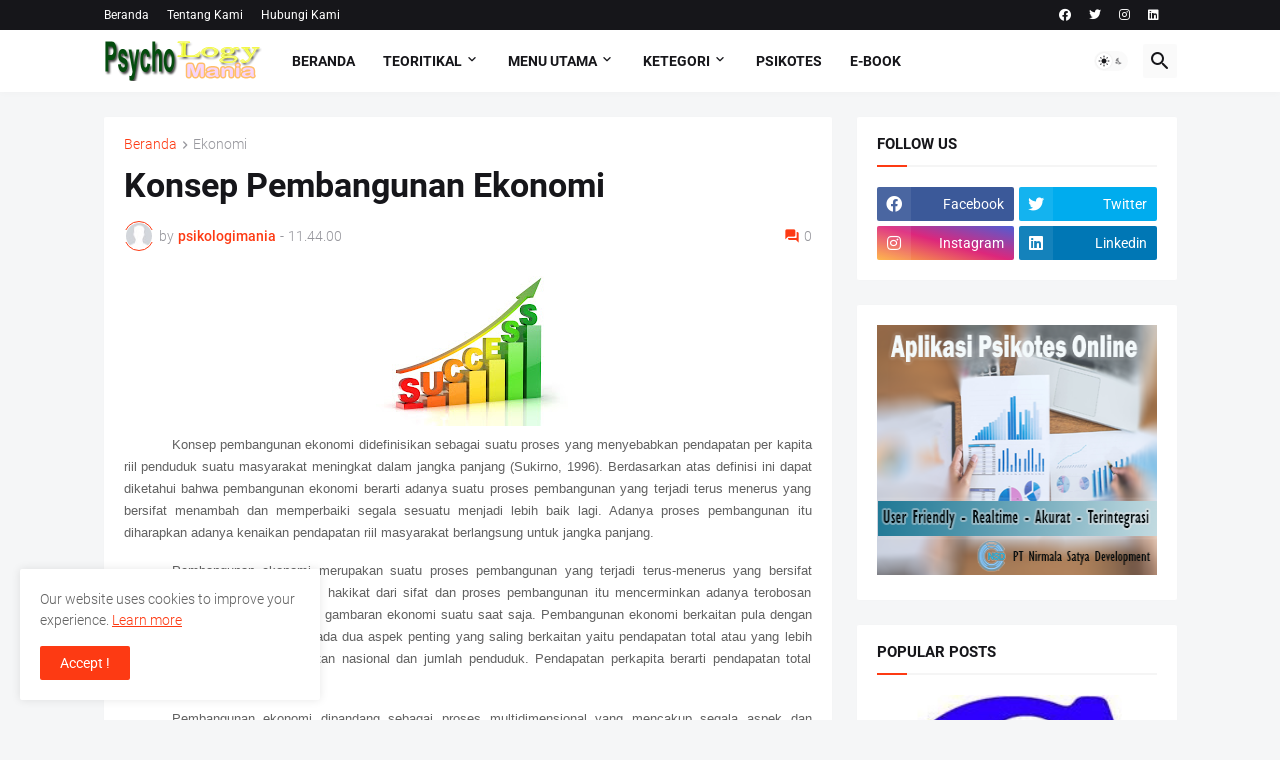

--- FILE ---
content_type: text/html; charset=utf-8
request_url: https://www.google.com/recaptcha/api2/aframe
body_size: 267
content:
<!DOCTYPE HTML><html><head><meta http-equiv="content-type" content="text/html; charset=UTF-8"></head><body><script nonce="7MrVvIMUaiZW8qhQ8PxT4g">/** Anti-fraud and anti-abuse applications only. See google.com/recaptcha */ try{var clients={'sodar':'https://pagead2.googlesyndication.com/pagead/sodar?'};window.addEventListener("message",function(a){try{if(a.source===window.parent){var b=JSON.parse(a.data);var c=clients[b['id']];if(c){var d=document.createElement('img');d.src=c+b['params']+'&rc='+(localStorage.getItem("rc::a")?sessionStorage.getItem("rc::b"):"");window.document.body.appendChild(d);sessionStorage.setItem("rc::e",parseInt(sessionStorage.getItem("rc::e")||0)+1);localStorage.setItem("rc::h",'1769808300371');}}}catch(b){}});window.parent.postMessage("_grecaptcha_ready", "*");}catch(b){}</script></body></html>